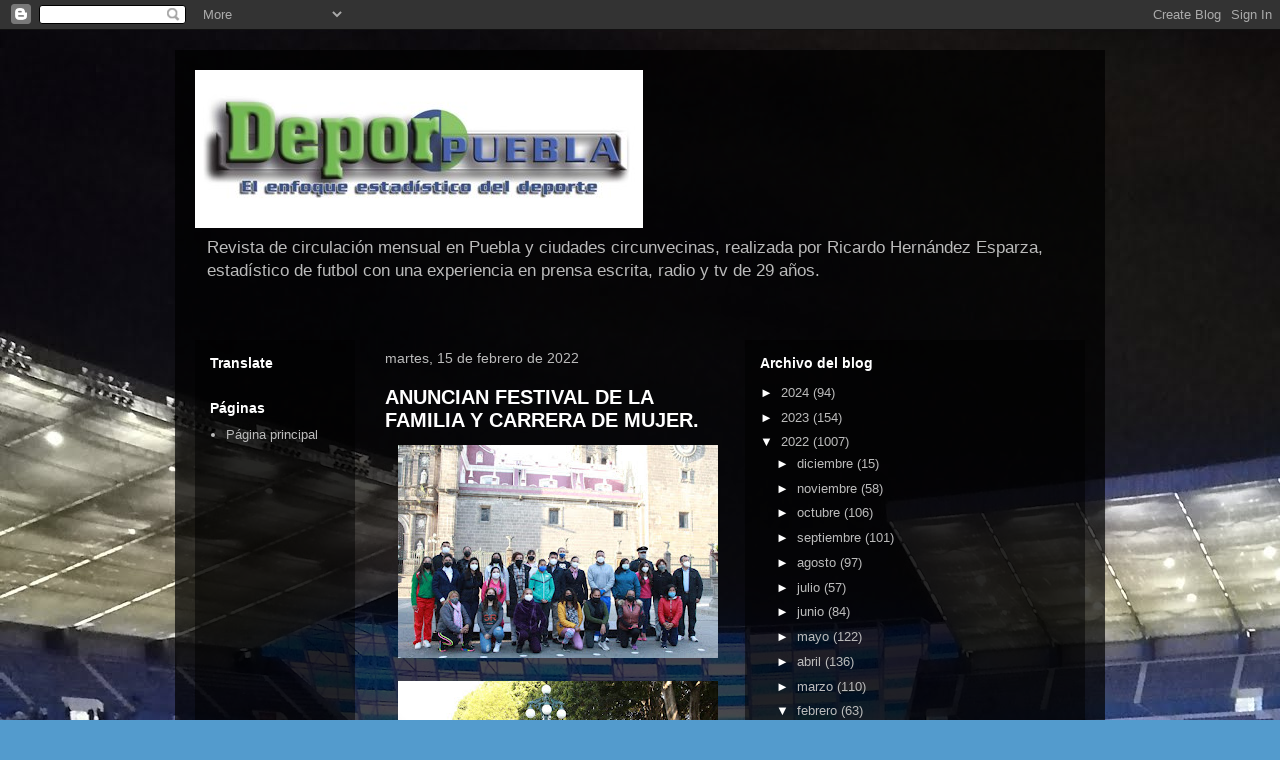

--- FILE ---
content_type: text/html; charset=UTF-8
request_url: https://deporpuebla.blogspot.com/b/stats?style=BLACK_TRANSPARENT&timeRange=LAST_WEEK&token=APq4FmB6-3pkYFU-RhlqUd1nu_mSW6BSWo1RUHOUPDub0h_ZGIkk41LLxV83TLWZFartWHgeT0uSWNDE1df5u8fnOmlNVUGiuQ
body_size: -10
content:
{"total":13553,"sparklineOptions":{"backgroundColor":{"fillOpacity":0.1,"fill":"#000000"},"series":[{"areaOpacity":0.3,"color":"#202020"}]},"sparklineData":[[0,34],[1,32],[2,58],[3,100],[4,55],[5,61],[6,50],[7,46],[8,45],[9,80],[10,57],[11,59],[12,75],[13,22],[14,59],[15,33],[16,40],[17,31],[18,49],[19,22],[20,28],[21,20],[22,59],[23,22],[24,28],[25,42],[26,45],[27,36],[28,31],[29,32]],"nextTickMs":27692}